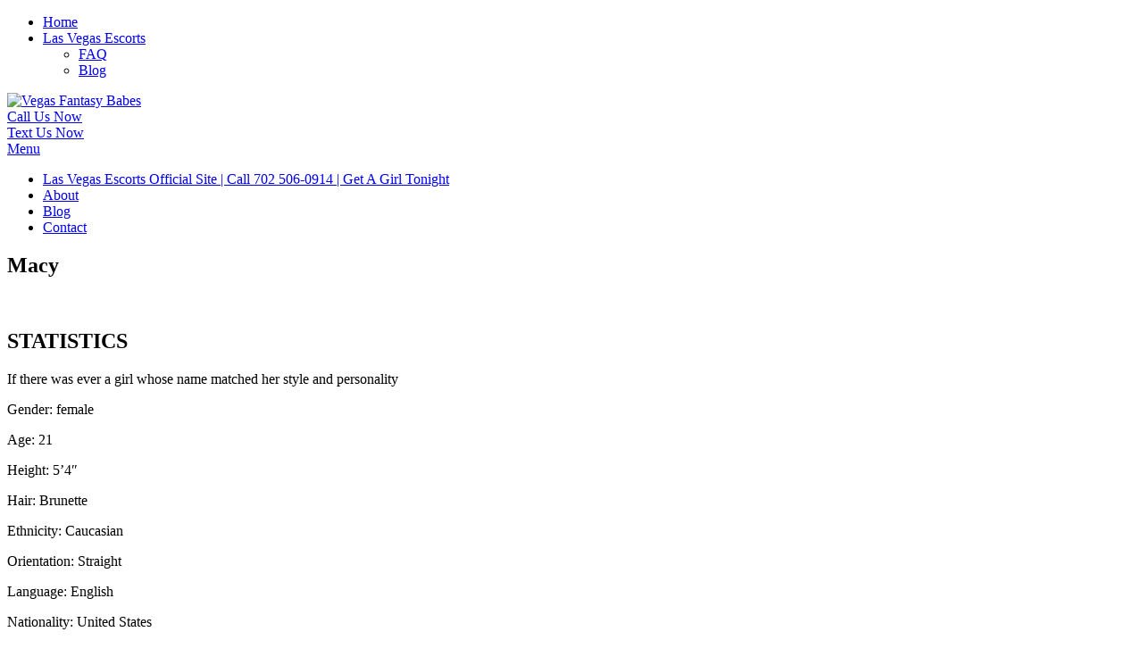

--- FILE ---
content_type: text/html; charset=UTF-8
request_url: https://vegasfantasybabes.com/macy/
body_size: 16655
content:
<!DOCTYPE html>
<html dir="ltr" lang="en-US">
<head>
    <meta charset="UTF-8" />
    <link href="https://vegasfantasybabes.com/wp-content/themes/vegasfantasybabes2/images/f46997d9aa25c2ac2b46fe7f9806b579_favicon.png" rel="icon" type="image/x-icon" />
    <link rel="pingback" href="https://vegasfantasybabes.com/xmlrpc.php" />
    <script type="0697d520bb86cdaa3d14f3c4-text/javascript">
    var themeHasJQuery = !!window.jQuery;
</script>
<script src="https://vegasfantasybabes.com/wp-content/themes/vegasfantasybabes2/jquery.js?ver=1.0.407" type="0697d520bb86cdaa3d14f3c4-text/javascript"></script>
<script type="0697d520bb86cdaa3d14f3c4-text/javascript">
    window._$ = jQuery.noConflict(themeHasJQuery);
</script>
    <meta name="viewport" content="width=device-width, initial-scale=1.0">
<!--[if lte IE 9]>
<link rel="stylesheet" type="text/css" href="https://vegasfantasybabes.com/wp-content/themes/vegasfantasybabes2/layout.ie.css" />
<script src="https://vegasfantasybabes.com/wp-content/themes/vegasfantasybabes2/layout.ie.js"></script>
<![endif]-->
<link class="" href='//fonts.googleapis.com/css?family=Muli:300,300italic,regular,italic|Playfair+Display:regular,italic,700,700italic,900,900italic&subset=latin' rel='stylesheet' type='text/css'>
<script src="https://vegasfantasybabes.com/wp-content/themes/vegasfantasybabes2/layout.core.js" type="0697d520bb86cdaa3d14f3c4-text/javascript"></script>
    
    <meta name='robots' content='index, follow, max-image-preview:large, max-snippet:-1, max-video-preview:-1' />
	<style>img:is([sizes="auto" i], [sizes^="auto," i]) { contain-intrinsic-size: 3000px 1500px }</style>
	
	<!-- This site is optimized with the Yoast SEO plugin v26.8 - https://yoast.com/product/yoast-seo-wordpress/ -->
	<title>Marvellous babe Macy | Las Vegas Escort | Vegas Fantasy Babes</title>
	<meta name="description" content="“I’m a shopaholic,” Macy admits. “Sometimes I think I was named after the store. It’s so clichéd when it comes to women and shopping, but it’s absolutely true. When I’m shopping, I like to buy the sexiest clothes I can find." />
	<link rel="canonical" href="https://vegasfantasybabes.com/macy/" />
	<meta property="og:locale" content="en_US" />
	<meta property="og:type" content="article" />
	<meta property="og:title" content="Marvellous babe Macy | Las Vegas Escort | Vegas Fantasy Babes" />
	<meta property="og:description" content="“I’m a shopaholic,” Macy admits. “Sometimes I think I was named after the store. It’s so clichéd when it comes to women and shopping, but it’s absolutely true. When I’m shopping, I like to buy the sexiest clothes I can find." />
	<meta property="og:url" content="https://vegasfantasybabes.com/macy/" />
	<meta property="og:site_name" content="Vegas Fantasy Babes" />
	<meta property="article:modified_time" content="2019-07-29T07:51:13+00:00" />
	<meta property="og:image" content="https://vegasfantasybabes.com/wp-content/uploads/2019/01/macy.jpg" />
	<meta property="og:image:width" content="400" />
	<meta property="og:image:height" content="600" />
	<meta property="og:image:type" content="image/jpeg" />
	<meta name="twitter:card" content="summary_large_image" />
	<meta name="twitter:label1" content="Est. reading time" />
	<meta name="twitter:data1" content="6 minutes" />
	<script type="application/ld+json" class="yoast-schema-graph">{"@context":"https://schema.org","@graph":[{"@type":"WebPage","@id":"https://vegasfantasybabes.com/macy/","url":"https://vegasfantasybabes.com/macy/","name":"Marvellous babe Macy | Las Vegas Escort | Vegas Fantasy Babes","isPartOf":{"@id":"https://vegasfantasybabes.com/#website"},"primaryImageOfPage":{"@id":"https://vegasfantasybabes.com/macy/#primaryimage"},"image":{"@id":"https://vegasfantasybabes.com/macy/#primaryimage"},"thumbnailUrl":"https://vegasfantasybabes.com/wp-content/uploads/2019/01/macy.jpg","datePublished":"2019-01-28T22:05:54+00:00","dateModified":"2019-07-29T07:51:13+00:00","description":"“I’m a shopaholic,” Macy admits. “Sometimes I think I was named after the store. It’s so clichéd when it comes to women and shopping, but it’s absolutely true. When I’m shopping, I like to buy the sexiest clothes I can find.","breadcrumb":{"@id":"https://vegasfantasybabes.com/macy/#breadcrumb"},"inLanguage":"en-US","potentialAction":[{"@type":"ReadAction","target":["https://vegasfantasybabes.com/macy/"]}]},{"@type":"ImageObject","inLanguage":"en-US","@id":"https://vegasfantasybabes.com/macy/#primaryimage","url":"https://vegasfantasybabes.com/wp-content/uploads/2019/01/macy.jpg","contentUrl":"https://vegasfantasybabes.com/wp-content/uploads/2019/01/macy.jpg","width":400,"height":600,"caption":"Private stripper in Las Vegas"},{"@type":"BreadcrumbList","@id":"https://vegasfantasybabes.com/macy/#breadcrumb","itemListElement":[{"@type":"ListItem","position":1,"name":"Home","item":"https://vegasfantasybabes.com/"},{"@type":"ListItem","position":2,"name":"Macy"}]},{"@type":"WebSite","@id":"https://vegasfantasybabes.com/#website","url":"https://vegasfantasybabes.com/","name":"Vegas Fantasy Babes","description":"","publisher":{"@id":"https://vegasfantasybabes.com/#organization"},"potentialAction":[{"@type":"SearchAction","target":{"@type":"EntryPoint","urlTemplate":"https://vegasfantasybabes.com/?s={search_term_string}"},"query-input":{"@type":"PropertyValueSpecification","valueRequired":true,"valueName":"search_term_string"}}],"inLanguage":"en-US"},{"@type":"Organization","@id":"https://vegasfantasybabes.com/#organization","name":"Vegas Fantasy Babes","url":"https://vegasfantasybabes.com/","logo":{"@type":"ImageObject","inLanguage":"en-US","@id":"https://vegasfantasybabes.com/#/schema/logo/image/","url":"https://vegasfantasybabes.com/wp-content/uploads/2019/03/logo.png","contentUrl":"https://vegasfantasybabes.com/wp-content/uploads/2019/03/logo.png","width":800,"height":98,"caption":"Vegas Fantasy Babes"},"image":{"@id":"https://vegasfantasybabes.com/#/schema/logo/image/"}}]}</script>
	<!-- / Yoast SEO plugin. -->


<link rel="alternate" type="application/rss+xml" title="Vegas Fantasy Babes &raquo; Feed" href="https://vegasfantasybabes.com/feed/" />
<link rel="alternate" type="application/rss+xml" title="Vegas Fantasy Babes &raquo; Comments Feed" href="https://vegasfantasybabes.com/comments/feed/" />
		<!-- This site uses the Google Analytics by MonsterInsights plugin v9.11.1 - Using Analytics tracking - https://www.monsterinsights.com/ -->
							<script src="//www.googletagmanager.com/gtag/js?id=G-8VL0EEZNKB"  data-cfasync="false" data-wpfc-render="false" type="text/javascript" async></script>
			<script data-cfasync="false" data-wpfc-render="false" type="text/javascript">
				var mi_version = '9.11.1';
				var mi_track_user = true;
				var mi_no_track_reason = '';
								var MonsterInsightsDefaultLocations = {"page_location":"https:\/\/vegasfantasybabes.com\/macy\/"};
								if ( typeof MonsterInsightsPrivacyGuardFilter === 'function' ) {
					var MonsterInsightsLocations = (typeof MonsterInsightsExcludeQuery === 'object') ? MonsterInsightsPrivacyGuardFilter( MonsterInsightsExcludeQuery ) : MonsterInsightsPrivacyGuardFilter( MonsterInsightsDefaultLocations );
				} else {
					var MonsterInsightsLocations = (typeof MonsterInsightsExcludeQuery === 'object') ? MonsterInsightsExcludeQuery : MonsterInsightsDefaultLocations;
				}

								var disableStrs = [
										'ga-disable-G-8VL0EEZNKB',
									];

				/* Function to detect opted out users */
				function __gtagTrackerIsOptedOut() {
					for (var index = 0; index < disableStrs.length; index++) {
						if (document.cookie.indexOf(disableStrs[index] + '=true') > -1) {
							return true;
						}
					}

					return false;
				}

				/* Disable tracking if the opt-out cookie exists. */
				if (__gtagTrackerIsOptedOut()) {
					for (var index = 0; index < disableStrs.length; index++) {
						window[disableStrs[index]] = true;
					}
				}

				/* Opt-out function */
				function __gtagTrackerOptout() {
					for (var index = 0; index < disableStrs.length; index++) {
						document.cookie = disableStrs[index] + '=true; expires=Thu, 31 Dec 2099 23:59:59 UTC; path=/';
						window[disableStrs[index]] = true;
					}
				}

				if ('undefined' === typeof gaOptout) {
					function gaOptout() {
						__gtagTrackerOptout();
					}
				}
								window.dataLayer = window.dataLayer || [];

				window.MonsterInsightsDualTracker = {
					helpers: {},
					trackers: {},
				};
				if (mi_track_user) {
					function __gtagDataLayer() {
						dataLayer.push(arguments);
					}

					function __gtagTracker(type, name, parameters) {
						if (!parameters) {
							parameters = {};
						}

						if (parameters.send_to) {
							__gtagDataLayer.apply(null, arguments);
							return;
						}

						if (type === 'event') {
														parameters.send_to = monsterinsights_frontend.v4_id;
							var hookName = name;
							if (typeof parameters['event_category'] !== 'undefined') {
								hookName = parameters['event_category'] + ':' + name;
							}

							if (typeof MonsterInsightsDualTracker.trackers[hookName] !== 'undefined') {
								MonsterInsightsDualTracker.trackers[hookName](parameters);
							} else {
								__gtagDataLayer('event', name, parameters);
							}
							
						} else {
							__gtagDataLayer.apply(null, arguments);
						}
					}

					__gtagTracker('js', new Date());
					__gtagTracker('set', {
						'developer_id.dZGIzZG': true,
											});
					if ( MonsterInsightsLocations.page_location ) {
						__gtagTracker('set', MonsterInsightsLocations);
					}
										__gtagTracker('config', 'G-8VL0EEZNKB', {"forceSSL":"true","link_attribution":"true"} );
										window.gtag = __gtagTracker;										(function () {
						/* https://developers.google.com/analytics/devguides/collection/analyticsjs/ */
						/* ga and __gaTracker compatibility shim. */
						var noopfn = function () {
							return null;
						};
						var newtracker = function () {
							return new Tracker();
						};
						var Tracker = function () {
							return null;
						};
						var p = Tracker.prototype;
						p.get = noopfn;
						p.set = noopfn;
						p.send = function () {
							var args = Array.prototype.slice.call(arguments);
							args.unshift('send');
							__gaTracker.apply(null, args);
						};
						var __gaTracker = function () {
							var len = arguments.length;
							if (len === 0) {
								return;
							}
							var f = arguments[len - 1];
							if (typeof f !== 'object' || f === null || typeof f.hitCallback !== 'function') {
								if ('send' === arguments[0]) {
									var hitConverted, hitObject = false, action;
									if ('event' === arguments[1]) {
										if ('undefined' !== typeof arguments[3]) {
											hitObject = {
												'eventAction': arguments[3],
												'eventCategory': arguments[2],
												'eventLabel': arguments[4],
												'value': arguments[5] ? arguments[5] : 1,
											}
										}
									}
									if ('pageview' === arguments[1]) {
										if ('undefined' !== typeof arguments[2]) {
											hitObject = {
												'eventAction': 'page_view',
												'page_path': arguments[2],
											}
										}
									}
									if (typeof arguments[2] === 'object') {
										hitObject = arguments[2];
									}
									if (typeof arguments[5] === 'object') {
										Object.assign(hitObject, arguments[5]);
									}
									if ('undefined' !== typeof arguments[1].hitType) {
										hitObject = arguments[1];
										if ('pageview' === hitObject.hitType) {
											hitObject.eventAction = 'page_view';
										}
									}
									if (hitObject) {
										action = 'timing' === arguments[1].hitType ? 'timing_complete' : hitObject.eventAction;
										hitConverted = mapArgs(hitObject);
										__gtagTracker('event', action, hitConverted);
									}
								}
								return;
							}

							function mapArgs(args) {
								var arg, hit = {};
								var gaMap = {
									'eventCategory': 'event_category',
									'eventAction': 'event_action',
									'eventLabel': 'event_label',
									'eventValue': 'event_value',
									'nonInteraction': 'non_interaction',
									'timingCategory': 'event_category',
									'timingVar': 'name',
									'timingValue': 'value',
									'timingLabel': 'event_label',
									'page': 'page_path',
									'location': 'page_location',
									'title': 'page_title',
									'referrer' : 'page_referrer',
								};
								for (arg in args) {
																		if (!(!args.hasOwnProperty(arg) || !gaMap.hasOwnProperty(arg))) {
										hit[gaMap[arg]] = args[arg];
									} else {
										hit[arg] = args[arg];
									}
								}
								return hit;
							}

							try {
								f.hitCallback();
							} catch (ex) {
							}
						};
						__gaTracker.create = newtracker;
						__gaTracker.getByName = newtracker;
						__gaTracker.getAll = function () {
							return [];
						};
						__gaTracker.remove = noopfn;
						__gaTracker.loaded = true;
						window['__gaTracker'] = __gaTracker;
					})();
									} else {
										console.log("");
					(function () {
						function __gtagTracker() {
							return null;
						}

						window['__gtagTracker'] = __gtagTracker;
						window['gtag'] = __gtagTracker;
					})();
									}
			</script>
							<!-- / Google Analytics by MonsterInsights -->
		<script type="0697d520bb86cdaa3d14f3c4-text/javascript">
/* <![CDATA[ */
window._wpemojiSettings = {"baseUrl":"https:\/\/s.w.org\/images\/core\/emoji\/16.0.1\/72x72\/","ext":".png","svgUrl":"https:\/\/s.w.org\/images\/core\/emoji\/16.0.1\/svg\/","svgExt":".svg","source":{"concatemoji":"https:\/\/vegasfantasybabes.com\/wp-includes\/js\/wp-emoji-release.min.js"}};
/*! This file is auto-generated */
!function(s,n){var o,i,e;function c(e){try{var t={supportTests:e,timestamp:(new Date).valueOf()};sessionStorage.setItem(o,JSON.stringify(t))}catch(e){}}function p(e,t,n){e.clearRect(0,0,e.canvas.width,e.canvas.height),e.fillText(t,0,0);var t=new Uint32Array(e.getImageData(0,0,e.canvas.width,e.canvas.height).data),a=(e.clearRect(0,0,e.canvas.width,e.canvas.height),e.fillText(n,0,0),new Uint32Array(e.getImageData(0,0,e.canvas.width,e.canvas.height).data));return t.every(function(e,t){return e===a[t]})}function u(e,t){e.clearRect(0,0,e.canvas.width,e.canvas.height),e.fillText(t,0,0);for(var n=e.getImageData(16,16,1,1),a=0;a<n.data.length;a++)if(0!==n.data[a])return!1;return!0}function f(e,t,n,a){switch(t){case"flag":return n(e,"\ud83c\udff3\ufe0f\u200d\u26a7\ufe0f","\ud83c\udff3\ufe0f\u200b\u26a7\ufe0f")?!1:!n(e,"\ud83c\udde8\ud83c\uddf6","\ud83c\udde8\u200b\ud83c\uddf6")&&!n(e,"\ud83c\udff4\udb40\udc67\udb40\udc62\udb40\udc65\udb40\udc6e\udb40\udc67\udb40\udc7f","\ud83c\udff4\u200b\udb40\udc67\u200b\udb40\udc62\u200b\udb40\udc65\u200b\udb40\udc6e\u200b\udb40\udc67\u200b\udb40\udc7f");case"emoji":return!a(e,"\ud83e\udedf")}return!1}function g(e,t,n,a){var r="undefined"!=typeof WorkerGlobalScope&&self instanceof WorkerGlobalScope?new OffscreenCanvas(300,150):s.createElement("canvas"),o=r.getContext("2d",{willReadFrequently:!0}),i=(o.textBaseline="top",o.font="600 32px Arial",{});return e.forEach(function(e){i[e]=t(o,e,n,a)}),i}function t(e){var t=s.createElement("script");t.src=e,t.defer=!0,s.head.appendChild(t)}"undefined"!=typeof Promise&&(o="wpEmojiSettingsSupports",i=["flag","emoji"],n.supports={everything:!0,everythingExceptFlag:!0},e=new Promise(function(e){s.addEventListener("DOMContentLoaded",e,{once:!0})}),new Promise(function(t){var n=function(){try{var e=JSON.parse(sessionStorage.getItem(o));if("object"==typeof e&&"number"==typeof e.timestamp&&(new Date).valueOf()<e.timestamp+604800&&"object"==typeof e.supportTests)return e.supportTests}catch(e){}return null}();if(!n){if("undefined"!=typeof Worker&&"undefined"!=typeof OffscreenCanvas&&"undefined"!=typeof URL&&URL.createObjectURL&&"undefined"!=typeof Blob)try{var e="postMessage("+g.toString()+"("+[JSON.stringify(i),f.toString(),p.toString(),u.toString()].join(",")+"));",a=new Blob([e],{type:"text/javascript"}),r=new Worker(URL.createObjectURL(a),{name:"wpTestEmojiSupports"});return void(r.onmessage=function(e){c(n=e.data),r.terminate(),t(n)})}catch(e){}c(n=g(i,f,p,u))}t(n)}).then(function(e){for(var t in e)n.supports[t]=e[t],n.supports.everything=n.supports.everything&&n.supports[t],"flag"!==t&&(n.supports.everythingExceptFlag=n.supports.everythingExceptFlag&&n.supports[t]);n.supports.everythingExceptFlag=n.supports.everythingExceptFlag&&!n.supports.flag,n.DOMReady=!1,n.readyCallback=function(){n.DOMReady=!0}}).then(function(){return e}).then(function(){var e;n.supports.everything||(n.readyCallback(),(e=n.source||{}).concatemoji?t(e.concatemoji):e.wpemoji&&e.twemoji&&(t(e.twemoji),t(e.wpemoji)))}))}((window,document),window._wpemojiSettings);
/* ]]> */
</script>
<style id='wp-emoji-styles-inline-css' type='text/css'>

	img.wp-smiley, img.emoji {
		display: inline !important;
		border: none !important;
		box-shadow: none !important;
		height: 1em !important;
		width: 1em !important;
		margin: 0 0.07em !important;
		vertical-align: -0.1em !important;
		background: none !important;
		padding: 0 !important;
	}
</style>
<link rel='stylesheet' id='wp-block-library-css' href='https://vegasfantasybabes.com/wp-includes/css/dist/block-library/style.min.css' type='text/css' media='all' />
<style id='classic-theme-styles-inline-css' type='text/css'>
/*! This file is auto-generated */
.wp-block-button__link{color:#fff;background-color:#32373c;border-radius:9999px;box-shadow:none;text-decoration:none;padding:calc(.667em + 2px) calc(1.333em + 2px);font-size:1.125em}.wp-block-file__button{background:#32373c;color:#fff;text-decoration:none}
</style>
<style id='global-styles-inline-css' type='text/css'>
:root{--wp--preset--aspect-ratio--square: 1;--wp--preset--aspect-ratio--4-3: 4/3;--wp--preset--aspect-ratio--3-4: 3/4;--wp--preset--aspect-ratio--3-2: 3/2;--wp--preset--aspect-ratio--2-3: 2/3;--wp--preset--aspect-ratio--16-9: 16/9;--wp--preset--aspect-ratio--9-16: 9/16;--wp--preset--color--black: #000000;--wp--preset--color--cyan-bluish-gray: #abb8c3;--wp--preset--color--white: #ffffff;--wp--preset--color--pale-pink: #f78da7;--wp--preset--color--vivid-red: #cf2e2e;--wp--preset--color--luminous-vivid-orange: #ff6900;--wp--preset--color--luminous-vivid-amber: #fcb900;--wp--preset--color--light-green-cyan: #7bdcb5;--wp--preset--color--vivid-green-cyan: #00d084;--wp--preset--color--pale-cyan-blue: #8ed1fc;--wp--preset--color--vivid-cyan-blue: #0693e3;--wp--preset--color--vivid-purple: #9b51e0;--wp--preset--gradient--vivid-cyan-blue-to-vivid-purple: linear-gradient(135deg,rgba(6,147,227,1) 0%,rgb(155,81,224) 100%);--wp--preset--gradient--light-green-cyan-to-vivid-green-cyan: linear-gradient(135deg,rgb(122,220,180) 0%,rgb(0,208,130) 100%);--wp--preset--gradient--luminous-vivid-amber-to-luminous-vivid-orange: linear-gradient(135deg,rgba(252,185,0,1) 0%,rgba(255,105,0,1) 100%);--wp--preset--gradient--luminous-vivid-orange-to-vivid-red: linear-gradient(135deg,rgba(255,105,0,1) 0%,rgb(207,46,46) 100%);--wp--preset--gradient--very-light-gray-to-cyan-bluish-gray: linear-gradient(135deg,rgb(238,238,238) 0%,rgb(169,184,195) 100%);--wp--preset--gradient--cool-to-warm-spectrum: linear-gradient(135deg,rgb(74,234,220) 0%,rgb(151,120,209) 20%,rgb(207,42,186) 40%,rgb(238,44,130) 60%,rgb(251,105,98) 80%,rgb(254,248,76) 100%);--wp--preset--gradient--blush-light-purple: linear-gradient(135deg,rgb(255,206,236) 0%,rgb(152,150,240) 100%);--wp--preset--gradient--blush-bordeaux: linear-gradient(135deg,rgb(254,205,165) 0%,rgb(254,45,45) 50%,rgb(107,0,62) 100%);--wp--preset--gradient--luminous-dusk: linear-gradient(135deg,rgb(255,203,112) 0%,rgb(199,81,192) 50%,rgb(65,88,208) 100%);--wp--preset--gradient--pale-ocean: linear-gradient(135deg,rgb(255,245,203) 0%,rgb(182,227,212) 50%,rgb(51,167,181) 100%);--wp--preset--gradient--electric-grass: linear-gradient(135deg,rgb(202,248,128) 0%,rgb(113,206,126) 100%);--wp--preset--gradient--midnight: linear-gradient(135deg,rgb(2,3,129) 0%,rgb(40,116,252) 100%);--wp--preset--font-size--small: 13px;--wp--preset--font-size--medium: 20px;--wp--preset--font-size--large: 36px;--wp--preset--font-size--x-large: 42px;--wp--preset--spacing--20: 0.44rem;--wp--preset--spacing--30: 0.67rem;--wp--preset--spacing--40: 1rem;--wp--preset--spacing--50: 1.5rem;--wp--preset--spacing--60: 2.25rem;--wp--preset--spacing--70: 3.38rem;--wp--preset--spacing--80: 5.06rem;--wp--preset--shadow--natural: 6px 6px 9px rgba(0, 0, 0, 0.2);--wp--preset--shadow--deep: 12px 12px 50px rgba(0, 0, 0, 0.4);--wp--preset--shadow--sharp: 6px 6px 0px rgba(0, 0, 0, 0.2);--wp--preset--shadow--outlined: 6px 6px 0px -3px rgba(255, 255, 255, 1), 6px 6px rgba(0, 0, 0, 1);--wp--preset--shadow--crisp: 6px 6px 0px rgba(0, 0, 0, 1);}:where(.is-layout-flex){gap: 0.5em;}:where(.is-layout-grid){gap: 0.5em;}body .is-layout-flex{display: flex;}.is-layout-flex{flex-wrap: wrap;align-items: center;}.is-layout-flex > :is(*, div){margin: 0;}body .is-layout-grid{display: grid;}.is-layout-grid > :is(*, div){margin: 0;}:where(.wp-block-columns.is-layout-flex){gap: 2em;}:where(.wp-block-columns.is-layout-grid){gap: 2em;}:where(.wp-block-post-template.is-layout-flex){gap: 1.25em;}:where(.wp-block-post-template.is-layout-grid){gap: 1.25em;}.has-black-color{color: var(--wp--preset--color--black) !important;}.has-cyan-bluish-gray-color{color: var(--wp--preset--color--cyan-bluish-gray) !important;}.has-white-color{color: var(--wp--preset--color--white) !important;}.has-pale-pink-color{color: var(--wp--preset--color--pale-pink) !important;}.has-vivid-red-color{color: var(--wp--preset--color--vivid-red) !important;}.has-luminous-vivid-orange-color{color: var(--wp--preset--color--luminous-vivid-orange) !important;}.has-luminous-vivid-amber-color{color: var(--wp--preset--color--luminous-vivid-amber) !important;}.has-light-green-cyan-color{color: var(--wp--preset--color--light-green-cyan) !important;}.has-vivid-green-cyan-color{color: var(--wp--preset--color--vivid-green-cyan) !important;}.has-pale-cyan-blue-color{color: var(--wp--preset--color--pale-cyan-blue) !important;}.has-vivid-cyan-blue-color{color: var(--wp--preset--color--vivid-cyan-blue) !important;}.has-vivid-purple-color{color: var(--wp--preset--color--vivid-purple) !important;}.has-black-background-color{background-color: var(--wp--preset--color--black) !important;}.has-cyan-bluish-gray-background-color{background-color: var(--wp--preset--color--cyan-bluish-gray) !important;}.has-white-background-color{background-color: var(--wp--preset--color--white) !important;}.has-pale-pink-background-color{background-color: var(--wp--preset--color--pale-pink) !important;}.has-vivid-red-background-color{background-color: var(--wp--preset--color--vivid-red) !important;}.has-luminous-vivid-orange-background-color{background-color: var(--wp--preset--color--luminous-vivid-orange) !important;}.has-luminous-vivid-amber-background-color{background-color: var(--wp--preset--color--luminous-vivid-amber) !important;}.has-light-green-cyan-background-color{background-color: var(--wp--preset--color--light-green-cyan) !important;}.has-vivid-green-cyan-background-color{background-color: var(--wp--preset--color--vivid-green-cyan) !important;}.has-pale-cyan-blue-background-color{background-color: var(--wp--preset--color--pale-cyan-blue) !important;}.has-vivid-cyan-blue-background-color{background-color: var(--wp--preset--color--vivid-cyan-blue) !important;}.has-vivid-purple-background-color{background-color: var(--wp--preset--color--vivid-purple) !important;}.has-black-border-color{border-color: var(--wp--preset--color--black) !important;}.has-cyan-bluish-gray-border-color{border-color: var(--wp--preset--color--cyan-bluish-gray) !important;}.has-white-border-color{border-color: var(--wp--preset--color--white) !important;}.has-pale-pink-border-color{border-color: var(--wp--preset--color--pale-pink) !important;}.has-vivid-red-border-color{border-color: var(--wp--preset--color--vivid-red) !important;}.has-luminous-vivid-orange-border-color{border-color: var(--wp--preset--color--luminous-vivid-orange) !important;}.has-luminous-vivid-amber-border-color{border-color: var(--wp--preset--color--luminous-vivid-amber) !important;}.has-light-green-cyan-border-color{border-color: var(--wp--preset--color--light-green-cyan) !important;}.has-vivid-green-cyan-border-color{border-color: var(--wp--preset--color--vivid-green-cyan) !important;}.has-pale-cyan-blue-border-color{border-color: var(--wp--preset--color--pale-cyan-blue) !important;}.has-vivid-cyan-blue-border-color{border-color: var(--wp--preset--color--vivid-cyan-blue) !important;}.has-vivid-purple-border-color{border-color: var(--wp--preset--color--vivid-purple) !important;}.has-vivid-cyan-blue-to-vivid-purple-gradient-background{background: var(--wp--preset--gradient--vivid-cyan-blue-to-vivid-purple) !important;}.has-light-green-cyan-to-vivid-green-cyan-gradient-background{background: var(--wp--preset--gradient--light-green-cyan-to-vivid-green-cyan) !important;}.has-luminous-vivid-amber-to-luminous-vivid-orange-gradient-background{background: var(--wp--preset--gradient--luminous-vivid-amber-to-luminous-vivid-orange) !important;}.has-luminous-vivid-orange-to-vivid-red-gradient-background{background: var(--wp--preset--gradient--luminous-vivid-orange-to-vivid-red) !important;}.has-very-light-gray-to-cyan-bluish-gray-gradient-background{background: var(--wp--preset--gradient--very-light-gray-to-cyan-bluish-gray) !important;}.has-cool-to-warm-spectrum-gradient-background{background: var(--wp--preset--gradient--cool-to-warm-spectrum) !important;}.has-blush-light-purple-gradient-background{background: var(--wp--preset--gradient--blush-light-purple) !important;}.has-blush-bordeaux-gradient-background{background: var(--wp--preset--gradient--blush-bordeaux) !important;}.has-luminous-dusk-gradient-background{background: var(--wp--preset--gradient--luminous-dusk) !important;}.has-pale-ocean-gradient-background{background: var(--wp--preset--gradient--pale-ocean) !important;}.has-electric-grass-gradient-background{background: var(--wp--preset--gradient--electric-grass) !important;}.has-midnight-gradient-background{background: var(--wp--preset--gradient--midnight) !important;}.has-small-font-size{font-size: var(--wp--preset--font-size--small) !important;}.has-medium-font-size{font-size: var(--wp--preset--font-size--medium) !important;}.has-large-font-size{font-size: var(--wp--preset--font-size--large) !important;}.has-x-large-font-size{font-size: var(--wp--preset--font-size--x-large) !important;}
:where(.wp-block-post-template.is-layout-flex){gap: 1.25em;}:where(.wp-block-post-template.is-layout-grid){gap: 1.25em;}
:where(.wp-block-columns.is-layout-flex){gap: 2em;}:where(.wp-block-columns.is-layout-grid){gap: 2em;}
:root :where(.wp-block-pullquote){font-size: 1.5em;line-height: 1.6;}
</style>
<link rel='stylesheet' id='__EPYT__style-css' href='https://vegasfantasybabes.com/wp-content/plugins/youtube-embed-plus/styles/ytprefs.min.css' type='text/css' media='all' />
<style id='__EPYT__style-inline-css' type='text/css'>

                .epyt-gallery-thumb {
                        width: 33.333%;
                }
                
</style>
<link rel='stylesheet' id='theme-bootstrap-css' href='//vegasfantasybabes.com/wp-content/themes/vegasfantasybabes2/bootstrap.min.css' type='text/css' media='all' />
<link rel='stylesheet' id='theme-style-css' href='//vegasfantasybabes.com/wp-content/themes/vegasfantasybabes2/style.min.css' type='text/css' media='all' />
<script type="0697d520bb86cdaa3d14f3c4-text/javascript" src="https://vegasfantasybabes.com/wp-content/plugins/google-analytics-for-wordpress/assets/js/frontend-gtag.min.js" id="monsterinsights-frontend-script-js" async="async" data-wp-strategy="async"></script>
<script data-cfasync="false" data-wpfc-render="false" type="text/javascript" id='monsterinsights-frontend-script-js-extra'>/* <![CDATA[ */
var monsterinsights_frontend = {"js_events_tracking":"true","download_extensions":"doc,pdf,ppt,zip,xls,docx,pptx,xlsx","inbound_paths":"[{\"path\":\"\\\/go\\\/\",\"label\":\"affiliate\"},{\"path\":\"\\\/recommend\\\/\",\"label\":\"affiliate\"}]","home_url":"https:\/\/vegasfantasybabes.com","hash_tracking":"false","v4_id":"G-8VL0EEZNKB"};/* ]]> */
</script>
<script type="0697d520bb86cdaa3d14f3c4-text/javascript" src="https://vegasfantasybabes.com/wp-includes/js/jquery/jquery.min.js" id="jquery-core-js"></script>
<script type="0697d520bb86cdaa3d14f3c4-text/javascript" src="https://vegasfantasybabes.com/wp-includes/js/jquery/jquery-migrate.min.js" id="jquery-migrate-js"></script>
<script type="0697d520bb86cdaa3d14f3c4-text/javascript" id="__ytprefs__-js-extra">
/* <![CDATA[ */
var _EPYT_ = {"ajaxurl":"https:\/\/vegasfantasybabes.com\/wp-admin\/admin-ajax.php","security":"ba0c01d51c","gallery_scrolloffset":"20","eppathtoscripts":"https:\/\/vegasfantasybabes.com\/wp-content\/plugins\/youtube-embed-plus\/scripts\/","eppath":"https:\/\/vegasfantasybabes.com\/wp-content\/plugins\/youtube-embed-plus\/","epresponsiveselector":"[\"iframe.__youtube_prefs_widget__\"]","epdovol":"1","version":"14.2.4","evselector":"iframe.__youtube_prefs__[src], iframe[src*=\"youtube.com\/embed\/\"], iframe[src*=\"youtube-nocookie.com\/embed\/\"]","ajax_compat":"","maxres_facade":"eager","ytapi_load":"light","pause_others":"","stopMobileBuffer":"1","facade_mode":"","not_live_on_channel":""};
/* ]]> */
</script>
<script type="0697d520bb86cdaa3d14f3c4-text/javascript" src="https://vegasfantasybabes.com/wp-content/plugins/youtube-embed-plus/scripts/ytprefs.min.js" id="__ytprefs__-js"></script>
<script type="0697d520bb86cdaa3d14f3c4-text/javascript" src="//vegasfantasybabes.com/wp-content/themes/vegasfantasybabes2/bootstrap.min.js" id="theme-bootstrap-js"></script>
<script type="0697d520bb86cdaa3d14f3c4-text/javascript" src="//vegasfantasybabes.com/wp-content/themes/vegasfantasybabes2/script.js" id="theme-script-js"></script>
<link rel="https://api.w.org/" href="https://vegasfantasybabes.com/wp-json/" /><link rel="alternate" title="JSON" type="application/json" href="https://vegasfantasybabes.com/wp-json/wp/v2/pages/599" /><link rel="EditURI" type="application/rsd+xml" title="RSD" href="https://vegasfantasybabes.com/xmlrpc.php?rsd" />
<link rel='shortlink' href='https://vegasfantasybabes.com/?p=599' />
<link rel="alternate" title="oEmbed (JSON)" type="application/json+oembed" href="https://vegasfantasybabes.com/wp-json/oembed/1.0/embed?url=https%3A%2F%2Fvegasfantasybabes.com%2Fmacy%2F" />
<link rel="alternate" title="oEmbed (XML)" type="text/xml+oembed" href="https://vegasfantasybabes.com/wp-json/oembed/1.0/embed?url=https%3A%2F%2Fvegasfantasybabes.com%2Fmacy%2F&#038;format=xml" />
<script type="0697d520bb86cdaa3d14f3c4-text/javascript">window.wpJQuery = window.jQuery;</script><!-- All in one Favicon 4.8 -->    
</head>
<body class="wp-singular page-template-default page page-id-599 wp-theme-vegasfantasybabes2  hfeed bootstrap bd-body-7 bd-pagebackground-14 bd-margins metaslider-plugin">
<div data-affix
     data-offset=""
     data-fix-at-screen="top"
     data-clip-at-control="top"
     
 data-enable-lg
     
 data-enable-md
     
 data-enable-sm
     
     class=" bd-affix-1 bd-no-margins bd-margins "><header class=" bd-headerarea-1  bd-margins">
        <section class=" bd-section-8 bd-page-width bd-tagstyles " id="section8" data-section-title="3 Columns">
    <div class="bd-container-inner bd-margins clearfix">
        <div class=" bd-layoutcontainer-6 bd-page-width  bd-columns bd-no-margins">
    <div class="bd-container-inner">
        <div class="container-fluid">
            <div class="row 
 bd-row-flex 
 bd-row-align-top">
                <div class=" bd-columnwrapper-11 
 col-lg-3
 hidden-sm hidden-xs">
    <div class="bd-layoutcolumn-11 hidden-sm hidden-xs bd-column" ><div class="bd-vertical-align-wrapper">    
    <nav class=" bd-hmenu-6"  data-responsive-menu="true" data-responsive-levels="expand on click" data-responsive-type="" data-offcanvas-delay="0ms" data-offcanvas-duration="700ms" data-offcanvas-timing-function="ease">
        
            <div class=" bd-menuoverlay-2 bd-menu-overlay"></div>
            <div class=" bd-responsivemenu-5 collapse-button">
    <div class="bd-container-inner">
        <div class="bd-menuitem-27 ">
            <a data-toggle="collapse" data-target=".bd-hmenu-6 .collapse-button + .navbar-collapse" href="#" onclick="if (!window.__cfRLUnblockHandlers) return false; return false;" data-cf-modified-0697d520bb86cdaa3d14f3c4-="">
                    <span></span>
            </a>
        </div>
    </div>
</div>
            <div class="navbar-collapse collapse ">
        
        <div class=" bd-horizontalmenu-4 clearfix">
            <div class="bd-container-inner">
            
            
<ul class=" bd-menu-7 nav nav-pills nav-justified">
    <li class=" bd-menuitem-20 bd-toplevel-item ">
    <a class=" "  href="/">
        <span>
            Home        </span>
    </a>    </li>
    
<li class=" bd-menuitem-20 bd-toplevel-item  bd-submenu-icon-only">
    <a class=" "  href="https://vegasfantasybabes.com/category/las-vegas-escorts/">
        <span>
            Las Vegas Escorts        </span>
    </a>    
    <div class="bd-menu-8-popup ">
            <ul class="bd-menu-8 bd-no-margins  ">
        
            <li class=" bd-menuitem-22  bd-sub-item">
    
            <a class=" "  href="https://vegasfantasybabes.com/faq/">
                <span>
                    FAQ                </span>
            </a>
            </li>
    
    
    
            <li class=" bd-menuitem-22  bd-sub-item">
    
            <a class=" "  href="https://vegasfantasybabes.com/category/blog/">
                <span>
                    Blog                </span>
            </a>
            </li>
    
    
            </ul>
        </div>
    
    </li>
    
</ul>            
            </div>
        </div>
        

        <div class="bd-menu-close-icon">
    <a href="#" class="bd-icon  bd-icon-27"></a>
</div>

        
            </div>
    </nav>
    
</div></div>
</div>
	
		<div class=" bd-columnwrapper-15 
 col-lg-6
 col-sm-8">
    <div class="bd-layoutcolumn-15 bd-column" ><div class="bd-vertical-align-wrapper"><div class=" bd-flexalign-2 bd-no-margins bd-flexalign">
<a class=" bd-logo-2 bd-imagescaling bd-imagescaling-2 " href="/">
<img class=" bd-imagestyles-1" src="https://vegasfantasybabes.com/wp-content/themes/vegasfantasybabes2/images/f5bbd6c02b3d288ef4aaf2f22a5e5a02_logo.png" alt="Vegas Fantasy Babes">
</a>
</div></div></div>
</div>
	
		<div class=" bd-columnwrapper-18 
 col-lg-3
 col-sm-4">
    <div class="bd-layoutcolumn-18 bd-column" ><div class="bd-vertical-align-wrapper"><div class=" bd-layoutcontainer-7 bd-columns bd-no-margins">
    <div class="bd-container-inner">
        <div class="container-fluid">
            <div class="row ">
                <div class=" bd-columnwrapper-23 
 col-sm-6
 col-xs-6">
    <div class="bd-layoutcolumn-23 bd-column" ><div class="bd-vertical-align-wrapper"><a 
 href="tel:17025060559" class="bd-linkbutton-11  bd-button-38  bd-own-margins bd-content-element"    >
    Call Us Now
</a></div></div>
</div>
	
		<div class=" bd-columnwrapper-22 
 col-sm-6
 col-xs-6">
    <div class="bd-layoutcolumn-22 bd-column" ><div class="bd-vertical-align-wrapper"><a 
 href="sms:17025060559" class="bd-linkbutton-14  bd-button-42  bd-own-margins bd-content-element"    >
    Text Us Now
</a></div></div>
</div>
            </div>
        </div>
    </div>
</div></div></div>
</div>
            </div>
        </div>
    </div>
</div>
    </div>
</section>
	
		<section class=" bd-section-3 hidden-md hidden-lg bd-tagstyles" id="section3" data-section-title="Section">
    <div class="bd-container-inner bd-margins clearfix">
            
    <nav class=" bd-hmenu-8 hidden-md hidden-lg"  data-responsive-menu="true" data-responsive-levels="expand on click" data-responsive-type="" data-offcanvas-delay="0ms" data-offcanvas-duration="700ms" data-offcanvas-timing-function="ease">
        
            <div class=" bd-menuoverlay-7 bd-menu-overlay"></div>
            <div class=" bd-responsivemenu-7 collapse-button">
    <div class="bd-container-inner">
        <div class="bd-menuitem-64 ">
            <a data-toggle="collapse" data-target=".bd-hmenu-8 .collapse-button + .navbar-collapse" href="#" onclick="if (!window.__cfRLUnblockHandlers) return false; return false;" data-cf-modified-0697d520bb86cdaa3d14f3c4-="">
                    <span>Menu</span>
            </a>
        </div>
    </div>
</div>
            <div class="navbar-collapse collapse ">
        
        <div class=" bd-horizontalmenu-10 clearfix">
            <div class="bd-container-inner">
            
            
<ul class=" bd-menu-19 nav nav-pills nav-justified">
    <li class=" bd-menuitem-55 bd-toplevel-item ">
    <a class=" "  href="https://vegasfantasybabes.com/">
        <span>
            Las Vegas Escorts Official Site | Call 702 506-0914 | Get A Girl Tonight        </span>
    </a>    </li>
    
<li class=" bd-menuitem-55 bd-toplevel-item ">
    <a class=" "  href="https://vegasfantasybabes.com/about/">
        <span>
            About        </span>
    </a>    </li>
    
<li class=" bd-menuitem-55 bd-toplevel-item ">
    <a class=" "  href="https://vegasfantasybabes.com/category/blog/">
        <span>
            Blog        </span>
    </a>    </li>
    
<li class=" bd-menuitem-55 bd-toplevel-item ">
    <a class=" "  href="https://vegasfantasybabes.com/contact/">
        <span>
            Contact        </span>
    </a>    </li>
    
</ul>            
            </div>
        </div>
        

        <div class="bd-menu-close-icon">
    <a href="#" class="bd-icon  bd-icon-64"></a>
</div>

        
            </div>
    </nav>
    
    </div>
</section>
</header></div>
	
		<div class="bd-containereffect-8 container-effect container ">
<div class=" bd-stretchtobottom-1 bd-stretch-to-bottom" data-control-selector=".bd-contentlayout-7">
<div class="bd-contentlayout-7   bd-sheetstyles-10  bd-no-margins bd-margins" >
    <div class="bd-container-inner">

        <div class="bd-flex-vertical bd-stretch-inner bd-no-margins">
            
 
                                        <div class="bd-flex-horizontal bd-flex-wide bd-no-margins">
                
                <div class="bd-flex-vertical bd-flex-wide bd-no-margins">
                    

                    <div class=" bd-layoutitemsbox-21 bd-flex-wide bd-margins">
    <div class=" bd-content-12">
    
            <div class=" bd-blog-3">
        <div class="bd-container-inner">
        
                    
        <div class=" bd-grid-6 bd-margins">
            <div class="container-fluid">
                <div class="separated-grid row">
                        
                        <div class="separated-item-18 col-md-12 ">
                        
                            <div class="bd-griditem-18">
                                <article id="post-599" class=" bd-article-4 clearfix hentry post-599 page type-page status-publish has-post-thumbnail hentry category-las-vegas-escorts">
        <h2 class="entry-title  bd-postheader-4">
        Macy    </h2>
	
		<div class=" bd-postcontent-3 bd-tagstyles bd-custom-blockquotes  entry-content bd-contentlayout-offset" >
    <p><span id="more-599"></span><div id="metaslider-id-895" style="width: 100%; margin: 0 auto;" class="ml-slider-3-104-0 metaslider metaslider-flex metaslider-895 ml-slider has-dots-nav has-carousel-mode ms-theme-default" role="region" aria-label="Macy" data-height="500" data-width="320">
    <div id="metaslider_container_895">
        <div id="metaslider_895">
            <ul class='slides'>
                <li style="display: none; width: 100%;" class="slide-901 ms-image " aria-roledescription="slide" data-date="2019-01-29 07:28:20" data-filename="Mac1y-320x500.jpg" data-slide-type="image"><img fetchpriority="high" decoding="async" src="https://vegasfantasybabes.com/wp-content/uploads/2019/01/Mac1y-320x500.jpg" height="500" width="320" alt="macy1 - las vegas escort" class="slider-895 slide-901 msDefaultImage" title="Mac1y" /></li>
                <li style="display: none; width: 100%;" class="slide-902 ms-image " aria-roledescription="slide" data-date="2019-01-29 07:28:20" data-filename="Macy-1-320x500.jpg" data-slide-type="image"><img decoding="async" src="https://vegasfantasybabes.com/wp-content/uploads/2019/01/Macy-1-320x500.jpg" height="500" width="320" alt="Sin City escorts available tonight" class="slider-895 slide-902 msDefaultImage" title="Macy-1" /></li>
                <li style="display: none; width: 100%;" class="slide-903 ms-image " aria-roledescription="slide" data-date="2019-01-29 07:28:20" data-filename="Macy2-320x500.jpg" data-slide-type="image"><img decoding="async" src="https://vegasfantasybabes.com/wp-content/uploads/2019/01/Macy2-320x500.jpg" height="500" width="320" alt="Hire a stripper to your room" class="slider-895 slide-903 msDefaultImage" title="Macy2" /></li>
                <li style="display: none; width: 100%;" class="slide-904 ms-image " aria-roledescription="slide" data-date="2019-01-29 07:28:20" data-filename="Macy3-320x500.jpg" data-slide-type="image"><img loading="lazy" decoding="async" src="https://vegasfantasybabes.com/wp-content/uploads/2019/01/Macy3-320x500.jpg" height="500" width="320" alt="Mistress has what you need" class="slider-895 slide-904 msDefaultImage" title="Macy3" /></li>
                <li style="display: none; width: 100%;" class="slide-905 ms-image " aria-roledescription="slide" data-date="2019-01-29 07:28:20" data-filename="Macy4-320x500.jpg" data-slide-type="image"><img loading="lazy" decoding="async" src="https://vegasfantasybabes.com/wp-content/uploads/2019/01/Macy4-320x500.jpg" height="500" width="320" alt="Busty brunette escort in Vegas" class="slider-895 slide-905 msDefaultImage" title="Macy4" /></li>
            </ul>
        </div>
        
    </div>
</div><br />
<div class="responsive-tabs">
<h2 class="tabtitle">STATISTICS</h2>
<div class="tabcontent">
</p>
<p>If there was ever a girl whose name matched her style and personality</p>
<p>Gender: female</p>
<p>Age: 21</p>
<p>Height: 5&#8217;4&#8243;</p>
<p>Hair: Brunette</p>
<p>Ethnicity: Caucasian</p>
<p>Orientation: Straight</p>
<p>Language: English</p>
<p>Nationality: United States</p>
<p>Weight: 110</p>
<p>Measurements: 98-62-92</p>

</div><h2 class="tabtitle">BIO</h2>
<div class="tabcontent">

<p>These don’t even have to be very expensive. I just want them to be clothes that I can look my best in. I have great curves and I stay in good shape. I’m already doing well in the rocking body department. But you can dress a body up or you can dress it down. Undressing it is always good, but when you choose your clothes, you don’t want to detract from what you’ve got. You want your clothes always to enhance or shape your look. Listen to me, I sound like some kind of fashion wizard. I’m really just a girl who likes shopping for sexy clothes. But it’s true that what you pick makes a big difference on how you look, and you know this on some unconscious level. If you look drop dead sexy, you will carry yourself with more confidence. You’ll strut around like you own the place, and people who see you will be impressed by you. When I’m out with a man, when I’m on his arm, I want to be so smoking hot and sexy that the people who see me with him are blown away by what a man he must be. I want them to wonder how he’s managed to get someone so sexy to be with him. Can you imagine how people will be impressed when they see you out with someone like me? It’s a pretty cool feeling. And it all starts with shopping for sexy clothes.”</p>
<p>Clothes, however, aren’t the only thing that Macy likes to shop for. “I absolutely love electronic gadgets,” she says. Some people call themselves ‘tech geeks’ when they’re into gadgets like I am. I don’t think that term probably fits me, although I can think of a few people who might get really turned on by a ‘tech geek’ who was wearing the cocktail dress I put on last night. And when I pour myself into a slinky little black dress, sometimes I have to pick and choose which gadgets I put in my clutch bag. But I love playing with new devices. I always have to have the latest smartphone, and I like to shop for tablets and notebook computers. I have a few little app games that I play and enjoy, nothing serious. I just like the technology. If it went with my look I might get one of those smart watch things, but it probably isn’t for me. I really do like the idea. I even thought about getting some of those electronic smart glasses, the ones that project things for you to see, but I just looked too dorky. I guess the technology is a little far behind yet for some of the things we’d like to do. When you think about how awesome everything is though, when it comes to electronic gadgets, we can’t really complain.”</p>
<p>When she’s not gushing about gadgets, Macy is working on that hourglass figure that turns so many heads. “There’s no better feeling than going someplace with your date, dressed to the nines in something sexy. I like to leave very little to the imagination, but at the same time, I don’t want to just give away the store. I don’t want to feel like I’m walking around nude. I want him to look at everything I don’t show him and get all hot and bothered because of what he can see. I like to show a lot of leg, a lot of cleavage. I like backless dresses. I like to show off my stomach. A sexy girl has her ways. But really, what I live for is the reaction I get from the men I’m not going out with. When my date and I stroll into a club, or into a restaurant, or just down the street, I watch. I notice. When a man is checking me out but doesn’t want his wife or his girlfriend to catch him at it, I notice that. When a guy’s eyes follow me from across the room, or his head snaps around like it’s on a swivel when I pass by… I notice all of that, too. It’s great for your self-esteem to realize that people are checking out, sure, but it’s great for you date, too. When I’m with a man, he gets to feel like he’s a rock star. He gets to know that every man who sees him wishes he was able to trade places. How often do you get a cool sensation like that? How often can you have that fantasy?”</p>
<p>“I love how my shape gets attention,” she admits. “I love that men look at me and they get all floored with my presence. There is something pretty amazing about being a woman with a body like mine, and that’s never very far from my mind. When you have the power to knock a man off his game just by looking like I do, then that stays with you. That makes you the sort of sexy lady that everyone wants to get with. It’s the kind of thing that every man dreams about and every woman gets jealous of. I love to look at my own naked body in the mirror and admire my curves. And I love knowing that when a man does that, I can command his full attention. I can fill his mind with images of nothing but me. Can you imagine, making someone so obsessed with just your appearance that they can think of nothing else? That’s the power of, not just a sexy body, but of a sexy presence. I know I have presence. I know I am the sort of girl men want to get with. It’s what helps make me a great escort.” Are you thinking of Las Vegas girls to my room for today? Call me my boy, I’ll give the most sexual pleasure.</p>
<p>Being sexy is something that Macy tries hard not to take for granted. “I put a lot of effort into being the best possible person I can be, in fulfilling my potential as a sexy girl,” she says. “We are all born with potential, but some of us never really tap it and meet it. Some of us will always hold ourselves back. In a way, you are your own worst enemy. But you can be your best and most powerful advocate. You have to be able to push forward and fulfill who you need to be. Book me today!”<br />
</div></div></p>
</div>
	
		<div class=" bd-layoutcontainer-9 bd-columns bd-no-margins">
    <div class="bd-container-inner">
        <div class="container-fluid">
            <div class="row ">
                <div class=" bd-columnwrapper-45 
 col-sm-6">
    <div class="bd-layoutcolumn-45 bd-column" ><div class="bd-vertical-align-wrapper"><a 
 href="tel:17025060559" class="bd-linkbutton-16  bd-button-45  bd-own-margins bd-content-element"    >
    Call Us Now
</a></div></div>
</div>
	
		<div class=" bd-columnwrapper-44 
 col-sm-6">
    <div class="bd-layoutcolumn-44 bd-column" ><div class="bd-vertical-align-wrapper"><a 
 href="sms:17025060559" class="bd-linkbutton-15  bd-button-44  bd-own-margins bd-content-element"    >
    Text Us Now
</a></div></div>
</div>
            </div>
        </div>
    </div>
</div>
</article>
                                                                                                                                </div>
                        </div>
                </div>
            </div>
        </div>
        <div class=" bd-blogpagination-3">
    </div>
        </div>
    </div>
</div>
</div>

                    
                </div>
                
            </div>
            
        </div>

    </div>
</div></div>
</div>
	
		<footer class=" bd-footerarea-1">
            <section class=" bd-section-1 bd-page-width bd-tagstyles " id="section4" data-section-title="Footer Four Columns Dark">
    <div class="bd-container-inner bd-margins clearfix">
        <div class=" bd-layoutcontainer-5 bd-columns bd-no-margins">
    <div class="bd-container-inner">
        <div class="container-fluid">
            <div class="row 
 bd-row-flex 
 bd-row-align-top">
                <div class=" bd-columnwrapper-7 
 col-lg-12
 col-md-3
 col-sm-4">
    <div class="bd-layoutcolumn-7 bd-column" ><div class="bd-vertical-align-wrapper"></div></div>
</div>
	
		<div class=" bd-columnwrapper-9 
 col-lg-4
 col-md-3
 col-sm-6">
    <div class="bd-layoutcolumn-9 bd-column" ><div class="bd-vertical-align-wrapper"><h2 class=" bd-textblock-2 bd-no-margins bd-content-element">
    Navigation</h2>
	
		<div class=" bd-spacer-3 clearfix"></div>
	
		<ul class=" bd-textblock-5 bd-content-element">
    <li><a href="https://vegasfantasybabes.com/about">About</a></li><li><a href="https://vegasfantasybabes.com/category/blog/">Blog</a><a href="/category/blog/"><br></a></li><li><a href="https://vegasfantasybabes.com/faq">FAQs</a></li><li><a href="https://vegasfantasybabes.com/privacy-policy">Privacy Policy
</a></li><li><a href="https://vegasfantasybabes.com/term-of-services">Terms of Services</a></li><li><a href="https://vegasfantasybabes.com/las-vegas-backpage">Backpage</a></li></ul></div></div>
</div>
	
		<div class=" bd-columnwrapper-14 
 col-lg-4
 col-md-3
 col-sm-6">
    <div class="bd-layoutcolumn-14 bd-no-margins bd-column" ><div class="bd-vertical-align-wrapper"><h2 class=" bd-textblock-17 bd-no-margins bd-content-element">
    Recent Blog Posts</h2>
	
		<div  class=" bd-sidebar-11 clearfix" data-position="Area-1"><div class=" bd-block-16 bd-own-margins widget widget_recent_entries" id="recent-posts-2" data-block-id="recent-posts-2">
        
    <div class=" bd-blockheader bd-tagstyles bd-custom-blockquotes bd-custom-button bd-custom-image bd-custom-inputs bd-custom-bulletlist bd-custom-orderedlist bd-custom-table">
        <h4>&#8211;</h4>
    </div>
    
    <div class=" bd-blockcontent bd-tagstyles bd-custom-blockquotes bd-custom-button bd-custom-image bd-custom-inputs bd-custom-bulletlist bd-custom-orderedlist bd-custom-table ">

		
		
		<ul>
											<li>
					<a href="https://vegasfantasybabes.com/blog/the-keys-for-having-good-sex/">The Keys For Having Good Sex</a>
									</li>
											<li>
					<a href="https://vegasfantasybabes.com/blog/does-size-matter-new-study-says/">Does Size Matter? New Study Says&#8230;</a>
									</li>
											<li>
					<a href="https://vegasfantasybabes.com/blog/these-have-three-times-the-sugar-of-a-can-of-coke-is-your-girl-drinking-them/">These Have Three Times the Sugar of a Can of Coke!</a>
									</li>
											<li>
					<a href="https://vegasfantasybabes.com/blog/use-a-tanning-bed-get-cancer-the-numbers-are-in/">Use a Tanning Bed&#8230; Get Cancer? The Numbers are In!</a>
									</li>
											<li>
					<a href="https://vegasfantasybabes.com/blog/is-it-time-to-starve-your-grumpy-cat/">Is It Time to Starve Your Grumpy Cat?</a>
									</li>
											<li>
					<a href="https://vegasfantasybabes.com/blog/one-in-three-adults-just-dont-get-it/">One in Three Adults Just Don’t Get It!</a>
									</li>
											<li>
					<a href="https://vegasfantasybabes.com/blog/does-pot-make-you-paranoid-new-study-says/">Does Pot Make You Paranoid? New Study Says&#8230;</a>
									</li>
											<li>
					<a href="https://vegasfantasybabes.com/blog/shes-probably-just-having-a-salad/">She’s Probably Just Having A Salad</a>
									</li>
					</ul>

		</div>
</div></div></div></div>
</div>
	
		<div class=" bd-columnwrapper-16 
 col-lg-4
 col-md-3
 col-sm-6">
    <div class="bd-layoutcolumn-16 bd-column" ><div class="bd-vertical-align-wrapper"><h2 class=" bd-textblock-27 bd-no-margins bd-content-element">
    Contacts</h2>
	
		<div class=" bd-spacer-10 clearfix"></div>
	
		<div class=" bd-layoutbox-2 bd-no-margins clearfix">
    <div class="bd-container-inner">
        <span class="bd-iconlink-2 bd-own-margins bd-icon-65 bd-icon "></span>
	
		<p class=" bd-textblock-29 bd-no-margins bd-content-element">
    VegasfantasyBabes.com™<br style="color: rgb(255, 255, 255); font-family: &quot;Open Sans&quot;; font-size: 12px; text-align: justify;">896 Audrie St<br style="color: rgb(255, 255, 255); font-family: &quot;Open Sans&quot;; font-size: 12px; text-align: justify;">Las Vegas, NV 89109<br><a href="tel:17025060559">+<span style="background-color: rgb(0, 0, 0);">1 (702) 506-0559</span></a><br></p>
    </div>
</div>
	
		<div class=" bd-spacer-12 clearfix"></div>
	
		<img class="bd-imagelink-1 bd-own-margins bd-imagestyles bd-no-margins   "  src="https://vegasfantasybabes.com/wp-content/themes/vegasfantasybabes2/images/3ee821bd86287b26c4684187384f5fa4_credit_cards1.png"
 alt="Pay with your credit card">
	
		<p class=" bd-textblock-4 bd-no-margins bd-content-element">
    All payments are 100% secure and we accept cash or any major credit card. Credit card billing statements will show a discrete billing name for your privacy. Please call us with any questions.</p></div></div>
</div>
            </div>
        </div>
    </div>
</div>
    </div>
</section>
	
		
	
		<section class=" bd-section-7 bd-tagstyles" id="section7" data-section-title="Section">
    <div class="bd-container-inner bd-margins clearfix">
        <p class=" bd-textblock-1 bd-no-margins bd-content-element">
    © 2019 Copyright. All Rights Reserved.</p>
    </div>
</section>
    </footer>
	
		<div data-smooth-scroll data-animation-time="600" class=" bd-smoothscroll-2"><a href="#" class=" bd-backtotop-1 ">
    <span class="bd-icon-67 bd-icon "></span>
</a></div>
<div id="wp-footer">
    <script type="speculationrules">
{"prefetch":[{"source":"document","where":{"and":[{"href_matches":"\/*"},{"not":{"href_matches":["\/wp-*.php","\/wp-admin\/*","\/wp-content\/uploads\/*","\/wp-content\/*","\/wp-content\/plugins\/*","\/wp-content\/themes\/vegasfantasybabes2\/*","\/*\\?(.+)"]}},{"not":{"selector_matches":"a[rel~=\"nofollow\"]"}},{"not":{"selector_matches":".no-prefetch, .no-prefetch a"}}]},"eagerness":"conservative"}]}
</script>
<!-- HFCM by 99 Robots - Snippet # 1: Chat -->
<script data-id="6839dd30551bcad6019d1a1f" src="https://auxchat.aux-developer.com/webscript/chat.js" type="0697d520bb86cdaa3d14f3c4-text/javascript"></script>
<!-- /end HFCM by 99 Robots -->
<link rel='stylesheet' id='metaslider-flex-slider-css' href='https://vegasfantasybabes.com/wp-content/plugins/ml-slider/assets/sliders/flexslider/flexslider.css' type='text/css' media='all' property='stylesheet' />
<link rel='stylesheet' id='metaslider-public-css' href='https://vegasfantasybabes.com/wp-content/plugins/ml-slider/assets/metaslider/public.css' type='text/css' media='all' property='stylesheet' />
<style id='metaslider-public-inline-css' type='text/css'>

        #metaslider_895.flexslider .slides li {margin-right: 10px !important;}@media only screen and (max-width: 767px) { .hide-arrows-smartphone .flex-direction-nav, .hide-navigation-smartphone .flex-control-paging, .hide-navigation-smartphone .flex-control-nav, .hide-navigation-smartphone .filmstrip, .hide-slideshow-smartphone, .metaslider-hidden-content.hide-smartphone{ display: none!important; }}@media only screen and (min-width : 768px) and (max-width: 1023px) { .hide-arrows-tablet .flex-direction-nav, .hide-navigation-tablet .flex-control-paging, .hide-navigation-tablet .flex-control-nav, .hide-navigation-tablet .filmstrip, .hide-slideshow-tablet, .metaslider-hidden-content.hide-tablet{ display: none!important; }}@media only screen and (min-width : 1024px) and (max-width: 1439px) { .hide-arrows-laptop .flex-direction-nav, .hide-navigation-laptop .flex-control-paging, .hide-navigation-laptop .flex-control-nav, .hide-navigation-laptop .filmstrip, .hide-slideshow-laptop, .metaslider-hidden-content.hide-laptop{ display: none!important; }}@media only screen and (min-width : 1440px) { .hide-arrows-desktop .flex-direction-nav, .hide-navigation-desktop .flex-control-paging, .hide-navigation-desktop .flex-control-nav, .hide-navigation-desktop .filmstrip, .hide-slideshow-desktop, .metaslider-hidden-content.hide-desktop{ display: none!important; }}
</style>
<link rel='stylesheet' id='tabby-css' href='https://vegasfantasybabes.com/wp-content/plugins/tabby-responsive-tabs/css/tabby.css' type='text/css' media='all' />
<link rel='stylesheet' id='tabby-print-css' href='https://vegasfantasybabes.com/wp-content/plugins/tabby-responsive-tabs/css/tabby-print.css' type='text/css' media='print' />
<script type="0697d520bb86cdaa3d14f3c4-text/javascript" src="https://vegasfantasybabes.com/wp-content/plugins/youtube-embed-plus/scripts/fitvids.min.js" id="__ytprefsfitvids__-js"></script>
<script type="0697d520bb86cdaa3d14f3c4-text/javascript" src="https://vegasfantasybabes.com/wp-includes/js/comment-reply.min.js" id="comment-reply-js" async="async" data-wp-strategy="async"></script>
<script type="0697d520bb86cdaa3d14f3c4-text/javascript" src="https://vegasfantasybabes.com/wp-content/plugins/ml-slider/assets/sliders/flexslider/jquery.flexslider.min.js" id="metaslider-flex-slider-js"></script>
<script type="0697d520bb86cdaa3d14f3c4-text/javascript" id="metaslider-flex-slider-js-after">
/* <![CDATA[ */
var metaslider_895 = function($) {$('#metaslider_895').addClass('flexslider');
            $('#metaslider_895').flexslider({ 
                slideshowSpeed:7000,
                animation:'slide',
                controlNav:true,
                directionNav:true,
                pauseOnHover:true,
                direction:'horizontal',
                reverse:false,
                keyboard:1,
                touch:1,
                animationSpeed:2000,
                prevText:"&lt;",
                nextText:"&gt;",
                smoothHeight:false,
                fadeFirstSlide:true,
                easing:"easeInOutSine",
                slideshow:true,
                pausePlay:false,
                showPlayText:false,
                playText:false,
                pauseText:false,
                itemWidth:320,
                minItems:2,
                move:1,
                itemMargin:10,
                useCSS:false,
                start: function(slider) {
                slider.find('.flex-prev').attr('aria-label', 'Previous');
                    slider.find('.flex-next').attr('aria-label', 'Next');
                
                // Function to disable focusable elements in aria-hidden slides
                function disableAriaHiddenFocusableElements() {
                    var slider_ = $('#metaslider_895');
                    
                    // Disable focusable elements in slides with aria-hidden='true'
                    slider_.find('.slides li[aria-hidden="true"] a, .slides li[aria-hidden="true"] button, .slides li[aria-hidden="true"] input, .slides li[aria-hidden="true"] select, .slides li[aria-hidden="true"] textarea, .slides li[aria-hidden="true"] [tabindex]:not([tabindex="-1"])').attr('tabindex', '-1');
                    
                    // Disable focusable elements in cloned slides (these should never be focusable)
                    slider_.find('.slides li.clone a, .slides li.clone button, .slides li.clone input, .slides li.clone select, .slides li.clone textarea, .slides li.clone [tabindex]:not([tabindex="-1"])').attr('tabindex', '-1');
                }
                
                // Initial setup
                disableAriaHiddenFocusableElements();
                
                // Observer for aria-hidden and clone changes
                if (typeof MutationObserver !== 'undefined') {
                    var ariaObserver = new MutationObserver(function(mutations) {
                        var shouldUpdate = false;
                        mutations.forEach(function(mutation) {
                            if (mutation.type === 'attributes' && mutation.attributeName === 'aria-hidden') {
                                shouldUpdate = true;
                            }
                            if (mutation.type === 'childList') {
                                // Check if cloned slides were added/removed
                                for (var i = 0; i < mutation.addedNodes.length; i++) {
                                    if (mutation.addedNodes[i].nodeType === 1 && 
                                        (mutation.addedNodes[i].classList.contains('clone') || 
                                         mutation.addedNodes[i].querySelector && mutation.addedNodes[i].querySelector('.clone'))) {
                                        shouldUpdate = true;
                                        break;
                                    }
                                }
                            }
                        });
                        if (shouldUpdate) {
                            setTimeout(disableAriaHiddenFocusableElements, 10);
                        }
                    });
                    
                    var targetNode = $('#metaslider_895')[0];
                    if (targetNode) {
                        ariaObserver.observe(targetNode, { 
                            attributes: true, 
                            attributeFilter: ['aria-hidden'],
                            childList: true,
                            subtree: true
                        });
                    }
                }
                
                },
                after: function(slider) {
                
                // Re-disable focusable elements after slide transitions
                var slider_ = $('#metaslider_895');
                
                // Disable focusable elements in slides with aria-hidden='true'
                slider_.find('.slides li[aria-hidden="true"] a, .slides li[aria-hidden="true"] button, .slides li[aria-hidden="true"] input, .slides li[aria-hidden="true"] select, .slides li[aria-hidden="true"] textarea, .slides li[aria-hidden="true"] [tabindex]:not([tabindex="-1"])').attr('tabindex', '-1');
                
                // Disable focusable elements in cloned slides
                slider_.find('.slides li.clone a, .slides li.clone button, .slides li.clone input, .slides li.clone select, .slides li.clone textarea, .slides li.clone [tabindex]:not([tabindex="-1"])').attr('tabindex', '-1');
                
                }
            });
            $(document).trigger('metaslider/initialized', '#metaslider_895');
        };
 jQuery(document).ready(function($) {
 $('.metaslider').attr('tabindex', '0');
 $(document).on('keyup.slider', function(e) {
  });
 });
        var timer_metaslider_895 = function() {
            var slider = !window.jQuery ? window.setTimeout(timer_metaslider_895, 100) : !jQuery.isReady ? window.setTimeout(timer_metaslider_895, 1) : metaslider_895(window.jQuery);
        };
        timer_metaslider_895();
/* ]]> */
</script>
<script type="0697d520bb86cdaa3d14f3c4-text/javascript" id="metaslider-script-js-extra">
/* <![CDATA[ */
var wpData = {"baseUrl":"https:\/\/vegasfantasybabes.com"};
/* ]]> */
</script>
<script type="0697d520bb86cdaa3d14f3c4-text/javascript" src="https://vegasfantasybabes.com/wp-content/plugins/ml-slider/assets/metaslider/script.min.js" id="metaslider-script-js"></script>
<script type="0697d520bb86cdaa3d14f3c4-text/javascript" src="https://vegasfantasybabes.com/wp-content/plugins/ml-slider/assets/easing/jQuery.easing.min.js" id="metaslider-easing-js"></script>
<script type="0697d520bb86cdaa3d14f3c4-text/javascript" src="https://vegasfantasybabes.com/wp-content/plugins/tabby-responsive-tabs/js/tabby.js" id="tabby-js"></script>
<script type="0697d520bb86cdaa3d14f3c4-text/javascript" id="tabby-js-after">
/* <![CDATA[ */
jQuery(document).ready(function($) { RESPONSIVEUI.responsiveTabs(); })
/* ]]> */
</script>
    <!-- 101 queries. 0.323 seconds. -->
</div>
<script src="/cdn-cgi/scripts/7d0fa10a/cloudflare-static/rocket-loader.min.js" data-cf-settings="0697d520bb86cdaa3d14f3c4-|49" defer></script><script defer src="https://static.cloudflareinsights.com/beacon.min.js/vcd15cbe7772f49c399c6a5babf22c1241717689176015" integrity="sha512-ZpsOmlRQV6y907TI0dKBHq9Md29nnaEIPlkf84rnaERnq6zvWvPUqr2ft8M1aS28oN72PdrCzSjY4U6VaAw1EQ==" data-cf-beacon='{"version":"2024.11.0","token":"79b774c515584a3c8eddc441f83a06fe","r":1,"server_timing":{"name":{"cfCacheStatus":true,"cfEdge":true,"cfExtPri":true,"cfL4":true,"cfOrigin":true,"cfSpeedBrain":true},"location_startswith":null}}' crossorigin="anonymous"></script>
</body>
</html>